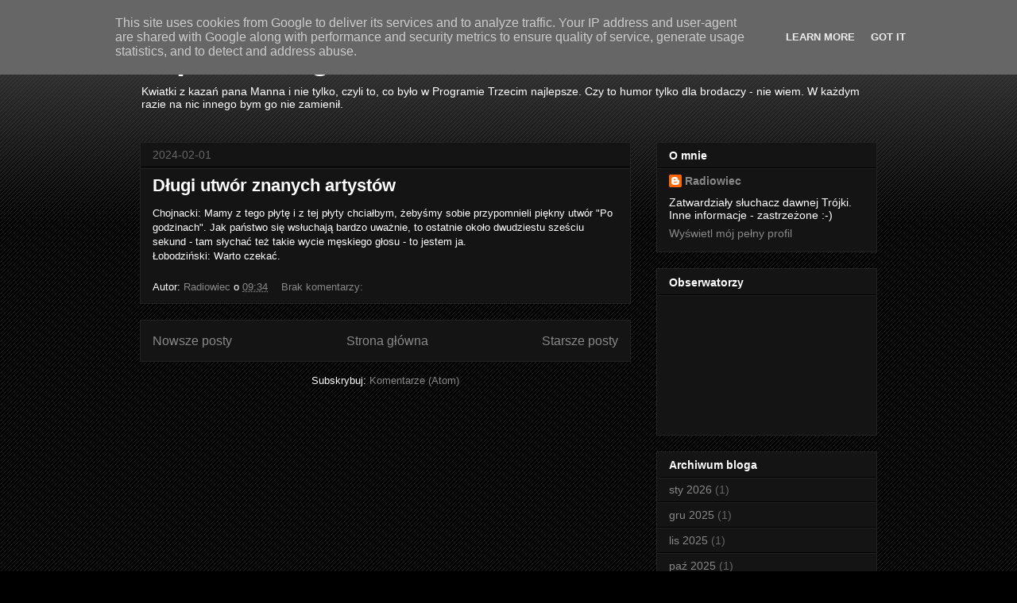

--- FILE ---
content_type: text/html; charset=UTF-8
request_url: https://nadaje.radiowiec.eu/2024/02/
body_size: 12198
content:
<!DOCTYPE html>
<html class='v2' dir='ltr' lang='pl' xmlns='http://www.w3.org/1999/xhtml' xmlns:b='http://www.google.com/2005/gml/b' xmlns:data='http://www.google.com/2005/gml/data' xmlns:expr='http://www.google.com/2005/gml/expr'>
<head>
<link href='https://www.blogger.com/static/v1/widgets/335934321-css_bundle_v2.css' rel='stylesheet' type='text/css'/>
<meta content='width=1100' name='viewport'/>
<meta content='text/html; charset=UTF-8' http-equiv='Content-Type'/>
<meta content='blogger' name='generator'/>
<link href='https://nadaje.radiowiec.eu/favicon.ico' rel='icon' type='image/x-icon'/>
<link href='https://nadaje.radiowiec.eu/2024/02/' rel='canonical'/>
<link rel="alternate" type="application/atom+xml" title="Zapiski i nagrania... - Atom" href="https://nadaje.radiowiec.eu/feeds/posts/default" />
<link rel="alternate" type="application/rss+xml" title="Zapiski i nagrania... - RSS" href="https://nadaje.radiowiec.eu/feeds/posts/default?alt=rss" />
<link rel="service.post" type="application/atom+xml" title="Zapiski i nagrania... - Atom" href="https://www.blogger.com/feeds/7672565782295379201/posts/default" />
<!--Can't find substitution for tag [blog.ieCssRetrofitLinks]-->
<meta content='https://nadaje.radiowiec.eu/2024/02/' property='og:url'/>
<meta content='Zapiski i nagrania...' property='og:title'/>
<meta content='Kwiatki z kazań pana Manna i nie tylko, czyli to, co było w Programie Trzecim najlepsze. Czy to humor tylko dla brodaczy - nie wiem. W każdym razie na nic innego bym go nie zamienił.' property='og:description'/>
<title>Zapiski i nagrania...: lutego 2024</title>
<style id='page-skin-1' type='text/css'><!--
/*
-----------------------------------------------
Blogger Template Style
Name:     Awesome Inc.
Designer: Tina Chen
URL:      tinachen.org
----------------------------------------------- */
/* Variable definitions
====================
<Variable name="keycolor" description="Main Color" type="color" default="#ffffff"/>
<Group description="Page" selector="body">
<Variable name="body.font" description="Font" type="font"
default="normal normal 13px Arial, Tahoma, Helvetica, FreeSans, sans-serif"/>
<Variable name="body.background.color" description="Background Color" type="color" default="#000000"/>
<Variable name="body.text.color" description="Text Color" type="color" default="#ffffff"/>
</Group>
<Group description="Links" selector=".main-inner">
<Variable name="link.color" description="Link Color" type="color" default="#888888"/>
<Variable name="link.visited.color" description="Visited Color" type="color" default="#444444"/>
<Variable name="link.hover.color" description="Hover Color" type="color" default="#cccccc"/>
</Group>
<Group description="Blog Title" selector=".header h1">
<Variable name="header.font" description="Title Font" type="font"
default="normal bold 40px Arial, Tahoma, Helvetica, FreeSans, sans-serif"/>
<Variable name="header.text.color" description="Title Color" type="color" default="#ffffff" />
<Variable name="header.background.color" description="Header Background" type="color" default="transparent" />
</Group>
<Group description="Blog Description" selector=".header .description">
<Variable name="description.font" description="Font" type="font"
default="normal normal 14px Arial, Tahoma, Helvetica, FreeSans, sans-serif"/>
<Variable name="description.text.color" description="Text Color" type="color"
default="#ffffff" />
</Group>
<Group description="Tabs Text" selector=".tabs-inner .widget li a">
<Variable name="tabs.font" description="Font" type="font"
default="normal bold 14px Arial, Tahoma, Helvetica, FreeSans, sans-serif"/>
<Variable name="tabs.text.color" description="Text Color" type="color" default="#ffffff"/>
<Variable name="tabs.selected.text.color" description="Selected Color" type="color" default="#ffffff"/>
</Group>
<Group description="Tabs Background" selector=".tabs-outer .PageList">
<Variable name="tabs.background.color" description="Background Color" type="color" default="#141414"/>
<Variable name="tabs.selected.background.color" description="Selected Color" type="color" default="#444444"/>
<Variable name="tabs.border.color" description="Border Color" type="color" default="#222222"/>
</Group>
<Group description="Date Header" selector=".main-inner .widget h2.date-header, .main-inner .widget h2.date-header span">
<Variable name="date.font" description="Font" type="font"
default="normal normal 14px Arial, Tahoma, Helvetica, FreeSans, sans-serif"/>
<Variable name="date.text.color" description="Text Color" type="color" default="#666666"/>
<Variable name="date.border.color" description="Border Color" type="color" default="#222222"/>
</Group>
<Group description="Post Title" selector="h3.post-title, h4, h3.post-title a">
<Variable name="post.title.font" description="Font" type="font"
default="normal bold 22px Arial, Tahoma, Helvetica, FreeSans, sans-serif"/>
<Variable name="post.title.text.color" description="Text Color" type="color" default="#ffffff"/>
</Group>
<Group description="Post Background" selector=".post">
<Variable name="post.background.color" description="Background Color" type="color" default="#141414" />
<Variable name="post.border.color" description="Border Color" type="color" default="#222222" />
<Variable name="post.border.bevel.color" description="Bevel Color" type="color" default="#222222"/>
</Group>
<Group description="Gadget Title" selector="h2">
<Variable name="widget.title.font" description="Font" type="font"
default="normal bold 14px Arial, Tahoma, Helvetica, FreeSans, sans-serif"/>
<Variable name="widget.title.text.color" description="Text Color" type="color" default="#ffffff"/>
</Group>
<Group description="Gadget Text" selector=".sidebar .widget">
<Variable name="widget.font" description="Font" type="font"
default="normal normal 14px Arial, Tahoma, Helvetica, FreeSans, sans-serif"/>
<Variable name="widget.text.color" description="Text Color" type="color" default="#ffffff"/>
<Variable name="widget.alternate.text.color" description="Alternate Color" type="color" default="#666666"/>
</Group>
<Group description="Gadget Links" selector=".sidebar .widget">
<Variable name="widget.link.color" description="Link Color" type="color" default="#888888"/>
<Variable name="widget.link.visited.color" description="Visited Color" type="color" default="#444444"/>
<Variable name="widget.link.hover.color" description="Hover Color" type="color" default="#cccccc"/>
</Group>
<Group description="Gadget Background" selector=".sidebar .widget">
<Variable name="widget.background.color" description="Background Color" type="color" default="#141414"/>
<Variable name="widget.border.color" description="Border Color" type="color" default="#222222"/>
<Variable name="widget.border.bevel.color" description="Bevel Color" type="color" default="#000000"/>
</Group>
<Group description="Sidebar Background" selector=".column-left-inner .column-right-inner">
<Variable name="widget.outer.background.color" description="Background Color" type="color" default="transparent" />
</Group>
<Group description="Images" selector=".main-inner">
<Variable name="image.background.color" description="Background Color" type="color" default="transparent"/>
<Variable name="image.border.color" description="Border Color" type="color" default="transparent"/>
</Group>
<Group description="Feed" selector=".blog-feeds">
<Variable name="feed.text.color" description="Text Color" type="color" default="#ffffff"/>
</Group>
<Group description="Feed Links" selector=".blog-feeds">
<Variable name="feed.link.color" description="Link Color" type="color" default="#888888"/>
<Variable name="feed.link.visited.color" description="Visited Color" type="color" default="#444444"/>
<Variable name="feed.link.hover.color" description="Hover Color" type="color" default="#cccccc"/>
</Group>
<Group description="Pager" selector=".blog-pager">
<Variable name="pager.background.color" description="Background Color" type="color" default="#141414" />
</Group>
<Group description="Footer" selector=".footer-outer">
<Variable name="footer.background.color" description="Background Color" type="color" default="#141414" />
<Variable name="footer.text.color" description="Text Color" type="color" default="#ffffff" />
</Group>
<Variable name="title.shadow.spread" description="Title Shadow" type="length" default="-1px" min="-1px" max="100px"/>
<Variable name="body.background" description="Body Background" type="background"
color="#000000"
default="$(color) none repeat scroll top left"/>
<Variable name="body.background.gradient.cap" description="Body Gradient Cap" type="url"
default="none"/>
<Variable name="body.background.size" description="Body Background Size" type="string" default="auto"/>
<Variable name="tabs.background.gradient" description="Tabs Background Gradient" type="url"
default="none"/>
<Variable name="header.background.gradient" description="Header Background Gradient" type="url" default="none" />
<Variable name="header.padding.top" description="Header Top Padding" type="length" default="22px" min="0" max="100px"/>
<Variable name="header.margin.top" description="Header Top Margin" type="length" default="0" min="0" max="100px"/>
<Variable name="header.margin.bottom" description="Header Bottom Margin" type="length" default="0" min="0" max="100px"/>
<Variable name="widget.padding.top" description="Widget Padding Top" type="length" default="8px" min="0" max="20px"/>
<Variable name="widget.padding.side" description="Widget Padding Side" type="length" default="15px" min="0" max="100px"/>
<Variable name="widget.outer.margin.top" description="Widget Top Margin" type="length" default="0" min="0" max="100px"/>
<Variable name="widget.outer.background.gradient" description="Gradient" type="url" default="none" />
<Variable name="widget.border.radius" description="Gadget Border Radius" type="length" default="0" min="0" max="100px"/>
<Variable name="outer.shadow.spread" description="Outer Shadow Size" type="length" default="0" min="0" max="100px"/>
<Variable name="date.header.border.radius.top" description="Date Header Border Radius Top" type="length" default="0" min="0" max="100px"/>
<Variable name="date.header.position" description="Date Header Position" type="length" default="15px" min="0" max="100px"/>
<Variable name="date.space" description="Date Space" type="length" default="30px" min="0" max="100px"/>
<Variable name="date.position" description="Date Float" type="string" default="static" />
<Variable name="date.padding.bottom" description="Date Padding Bottom" type="length" default="0" min="0" max="100px"/>
<Variable name="date.border.size" description="Date Border Size" type="length" default="0" min="0" max="10px"/>
<Variable name="date.background" description="Date Background" type="background" color="transparent"
default="$(color) none no-repeat scroll top left" />
<Variable name="date.first.border.radius.top" description="Date First top radius" type="length" default="0" min="0" max="100px"/>
<Variable name="date.last.space.bottom" description="Date Last Space Bottom" type="length"
default="20px" min="0" max="100px"/>
<Variable name="date.last.border.radius.bottom" description="Date Last bottom radius" type="length" default="0" min="0" max="100px"/>
<Variable name="post.first.padding.top" description="First Post Padding Top" type="length" default="0" min="0" max="100px"/>
<Variable name="image.shadow.spread" description="Image Shadow Size" type="length" default="0" min="0" max="100px"/>
<Variable name="image.border.radius" description="Image Border Radius" type="length" default="0" min="0" max="100px"/>
<Variable name="separator.outdent" description="Separator Outdent" type="length" default="15px" min="0" max="100px"/>
<Variable name="title.separator.border.size" description="Widget Title Border Size" type="length" default="1px" min="0" max="10px"/>
<Variable name="list.separator.border.size" description="List Separator Border Size" type="length" default="1px" min="0" max="10px"/>
<Variable name="shadow.spread" description="Shadow Size" type="length" default="0" min="0" max="100px"/>
<Variable name="startSide" description="Side where text starts in blog language" type="automatic" default="left"/>
<Variable name="endSide" description="Side where text ends in blog language" type="automatic" default="right"/>
<Variable name="date.side" description="Side where date header is placed" type="string" default="right"/>
<Variable name="pager.border.radius.top" description="Pager Border Top Radius" type="length" default="0" min="0" max="100px"/>
<Variable name="pager.space.top" description="Pager Top Space" type="length" default="1em" min="0" max="20em"/>
<Variable name="footer.background.gradient" description="Background Gradient" type="url" default="none" />
<Variable name="mobile.background.size" description="Mobile Background Size" type="string"
default="auto"/>
<Variable name="mobile.background.overlay" description="Mobile Background Overlay" type="string"
default="transparent none repeat scroll top left"/>
<Variable name="mobile.button.color" description="Mobile Button Color" type="color" default="#ffffff" />
*/
/* Content
----------------------------------------------- */
body {
font: normal normal 13px Arial, Tahoma, Helvetica, FreeSans, sans-serif;
color: #ffffff;
background: #000000 url(//www.blogblog.com/1kt/awesomeinc/body_background_dark.png) repeat scroll top left;
}
html body .content-outer {
min-width: 0;
max-width: 100%;
width: 100%;
}
a:link {
text-decoration: none;
color: #888888;
}
a:visited {
text-decoration: none;
color: #444444;
}
a:hover {
text-decoration: underline;
color: #cccccc;
}
.body-fauxcolumn-outer .cap-top {
position: absolute;
z-index: 1;
height: 276px;
width: 100%;
background: transparent url(//www.blogblog.com/1kt/awesomeinc/body_gradient_dark.png) repeat-x scroll top left;
_background-image: none;
}
/* Columns
----------------------------------------------- */
.content-inner {
padding: 0;
}
.header-inner .section {
margin: 0 16px;
}
.tabs-inner .section {
margin: 0 16px;
}
.main-inner {
padding-top: 30px;
}
.main-inner .column-center-inner,
.main-inner .column-left-inner,
.main-inner .column-right-inner {
padding: 0 5px;
}
*+html body .main-inner .column-center-inner {
margin-top: -30px;
}
#layout .main-inner .column-center-inner {
margin-top: 0;
}
/* Header
----------------------------------------------- */
.header-outer {
margin: 0 0 0 0;
background: transparent none repeat scroll 0 0;
}
.Header h1 {
font: normal bold 40px Arial, Tahoma, Helvetica, FreeSans, sans-serif;
color: #ffffff;
text-shadow: 0 0 -1px #000000;
}
.Header h1 a {
color: #ffffff;
}
.Header .description {
font: normal normal 14px Arial, Tahoma, Helvetica, FreeSans, sans-serif;
color: #ffffff;
}
.header-inner .Header .titlewrapper,
.header-inner .Header .descriptionwrapper {
padding-left: 0;
padding-right: 0;
margin-bottom: 0;
}
.header-inner .Header .titlewrapper {
padding-top: 22px;
}
/* Tabs
----------------------------------------------- */
.tabs-outer {
overflow: hidden;
position: relative;
background: #141414 none repeat scroll 0 0;
}
#layout .tabs-outer {
overflow: visible;
}
.tabs-cap-top, .tabs-cap-bottom {
position: absolute;
width: 100%;
border-top: 1px solid #222222;
}
.tabs-cap-bottom {
bottom: 0;
}
.tabs-inner .widget li a {
display: inline-block;
margin: 0;
padding: .6em 1.5em;
font: normal bold 14px Arial, Tahoma, Helvetica, FreeSans, sans-serif;
color: #ffffff;
border-top: 1px solid #222222;
border-bottom: 1px solid #222222;
border-left: 1px solid #222222;
height: 16px;
line-height: 16px;
}
.tabs-inner .widget li:last-child a {
border-right: 1px solid #222222;
}
.tabs-inner .widget li.selected a, .tabs-inner .widget li a:hover {
background: #444444 none repeat-x scroll 0 -100px;
color: #ffffff;
}
/* Headings
----------------------------------------------- */
h2 {
font: normal bold 14px Arial, Tahoma, Helvetica, FreeSans, sans-serif;
color: #ffffff;
}
/* Widgets
----------------------------------------------- */
.main-inner .section {
margin: 0 27px;
padding: 0;
}
.main-inner .column-left-outer,
.main-inner .column-right-outer {
margin-top: 0;
}
#layout .main-inner .column-left-outer,
#layout .main-inner .column-right-outer {
margin-top: 0;
}
.main-inner .column-left-inner,
.main-inner .column-right-inner {
background: transparent none repeat 0 0;
-moz-box-shadow: 0 0 0 rgba(0, 0, 0, .2);
-webkit-box-shadow: 0 0 0 rgba(0, 0, 0, .2);
-goog-ms-box-shadow: 0 0 0 rgba(0, 0, 0, .2);
box-shadow: 0 0 0 rgba(0, 0, 0, .2);
-moz-border-radius: 0;
-webkit-border-radius: 0;
-goog-ms-border-radius: 0;
border-radius: 0;
}
#layout .main-inner .column-left-inner,
#layout .main-inner .column-right-inner {
margin-top: 0;
}
.sidebar .widget {
font: normal normal 14px Arial, Tahoma, Helvetica, FreeSans, sans-serif;
color: #ffffff;
}
.sidebar .widget a:link {
color: #888888;
}
.sidebar .widget a:visited {
color: #444444;
}
.sidebar .widget a:hover {
color: #cccccc;
}
.sidebar .widget h2 {
text-shadow: 0 0 -1px #000000;
}
.main-inner .widget {
background-color: #141414;
border: 1px solid #222222;
padding: 0 15px 15px;
margin: 20px -16px;
-moz-box-shadow: 0 0 0 rgba(0, 0, 0, .2);
-webkit-box-shadow: 0 0 0 rgba(0, 0, 0, .2);
-goog-ms-box-shadow: 0 0 0 rgba(0, 0, 0, .2);
box-shadow: 0 0 0 rgba(0, 0, 0, .2);
-moz-border-radius: 0;
-webkit-border-radius: 0;
-goog-ms-border-radius: 0;
border-radius: 0;
}
.main-inner .widget h2 {
margin: 0 -15px;
padding: .6em 15px .5em;
border-bottom: 1px solid #000000;
}
.footer-inner .widget h2 {
padding: 0 0 .4em;
border-bottom: 1px solid #000000;
}
.main-inner .widget h2 + div, .footer-inner .widget h2 + div {
border-top: 1px solid #222222;
padding-top: 8px;
}
.main-inner .widget .widget-content {
margin: 0 -15px;
padding: 7px 15px 0;
}
.main-inner .widget ul, .main-inner .widget #ArchiveList ul.flat {
margin: -8px -15px 0;
padding: 0;
list-style: none;
}
.main-inner .widget #ArchiveList {
margin: -8px 0 0;
}
.main-inner .widget ul li, .main-inner .widget #ArchiveList ul.flat li {
padding: .5em 15px;
text-indent: 0;
color: #666666;
border-top: 1px solid #222222;
border-bottom: 1px solid #000000;
}
.main-inner .widget #ArchiveList ul li {
padding-top: .25em;
padding-bottom: .25em;
}
.main-inner .widget ul li:first-child, .main-inner .widget #ArchiveList ul.flat li:first-child {
border-top: none;
}
.main-inner .widget ul li:last-child, .main-inner .widget #ArchiveList ul.flat li:last-child {
border-bottom: none;
}
.post-body {
position: relative;
}
.main-inner .widget .post-body ul {
padding: 0 2.5em;
margin: .5em 0;
list-style: disc;
}
.main-inner .widget .post-body ul li {
padding: 0.25em 0;
margin-bottom: .25em;
color: #ffffff;
border: none;
}
.footer-inner .widget ul {
padding: 0;
list-style: none;
}
.widget .zippy {
color: #666666;
}
/* Posts
----------------------------------------------- */
body .main-inner .Blog {
padding: 0;
margin-bottom: 1em;
background-color: transparent;
border: none;
-moz-box-shadow: 0 0 0 rgba(0, 0, 0, 0);
-webkit-box-shadow: 0 0 0 rgba(0, 0, 0, 0);
-goog-ms-box-shadow: 0 0 0 rgba(0, 0, 0, 0);
box-shadow: 0 0 0 rgba(0, 0, 0, 0);
}
.main-inner .section:last-child .Blog:last-child {
padding: 0;
margin-bottom: 1em;
}
.main-inner .widget h2.date-header {
margin: 0 -15px 1px;
padding: 0 0 0 0;
font: normal normal 14px Arial, Tahoma, Helvetica, FreeSans, sans-serif;
color: #666666;
background: transparent none no-repeat scroll top left;
border-top: 0 solid #222222;
border-bottom: 1px solid #000000;
-moz-border-radius-topleft: 0;
-moz-border-radius-topright: 0;
-webkit-border-top-left-radius: 0;
-webkit-border-top-right-radius: 0;
border-top-left-radius: 0;
border-top-right-radius: 0;
position: static;
bottom: 100%;
right: 15px;
text-shadow: 0 0 -1px #000000;
}
.main-inner .widget h2.date-header span {
font: normal normal 14px Arial, Tahoma, Helvetica, FreeSans, sans-serif;
display: block;
padding: .5em 15px;
border-left: 0 solid #222222;
border-right: 0 solid #222222;
}
.date-outer {
position: relative;
margin: 30px 0 20px;
padding: 0 15px;
background-color: #141414;
border: 1px solid #222222;
-moz-box-shadow: 0 0 0 rgba(0, 0, 0, .2);
-webkit-box-shadow: 0 0 0 rgba(0, 0, 0, .2);
-goog-ms-box-shadow: 0 0 0 rgba(0, 0, 0, .2);
box-shadow: 0 0 0 rgba(0, 0, 0, .2);
-moz-border-radius: 0;
-webkit-border-radius: 0;
-goog-ms-border-radius: 0;
border-radius: 0;
}
.date-outer:first-child {
margin-top: 0;
}
.date-outer:last-child {
margin-bottom: 20px;
-moz-border-radius-bottomleft: 0;
-moz-border-radius-bottomright: 0;
-webkit-border-bottom-left-radius: 0;
-webkit-border-bottom-right-radius: 0;
-goog-ms-border-bottom-left-radius: 0;
-goog-ms-border-bottom-right-radius: 0;
border-bottom-left-radius: 0;
border-bottom-right-radius: 0;
}
.date-posts {
margin: 0 -15px;
padding: 0 15px;
clear: both;
}
.post-outer, .inline-ad {
border-top: 1px solid #222222;
margin: 0 -15px;
padding: 15px 15px;
}
.post-outer {
padding-bottom: 10px;
}
.post-outer:first-child {
padding-top: 0;
border-top: none;
}
.post-outer:last-child, .inline-ad:last-child {
border-bottom: none;
}
.post-body {
position: relative;
}
.post-body img {
padding: 8px;
background: #222222;
border: 1px solid transparent;
-moz-box-shadow: 0 0 0 rgba(0, 0, 0, .2);
-webkit-box-shadow: 0 0 0 rgba(0, 0, 0, .2);
box-shadow: 0 0 0 rgba(0, 0, 0, .2);
-moz-border-radius: 0;
-webkit-border-radius: 0;
border-radius: 0;
}
h3.post-title, h4 {
font: normal bold 22px Arial, Tahoma, Helvetica, FreeSans, sans-serif;
color: #ffffff;
}
h3.post-title a {
font: normal bold 22px Arial, Tahoma, Helvetica, FreeSans, sans-serif;
color: #ffffff;
}
h3.post-title a:hover {
color: #cccccc;
text-decoration: underline;
}
.post-header {
margin: 0 0 1em;
}
.post-body {
line-height: 1.4;
}
.post-outer h2 {
color: #ffffff;
}
.post-footer {
margin: 1.5em 0 0;
}
#blog-pager {
padding: 15px;
font-size: 120%;
background-color: #141414;
border: 1px solid #222222;
-moz-box-shadow: 0 0 0 rgba(0, 0, 0, .2);
-webkit-box-shadow: 0 0 0 rgba(0, 0, 0, .2);
-goog-ms-box-shadow: 0 0 0 rgba(0, 0, 0, .2);
box-shadow: 0 0 0 rgba(0, 0, 0, .2);
-moz-border-radius: 0;
-webkit-border-radius: 0;
-goog-ms-border-radius: 0;
border-radius: 0;
-moz-border-radius-topleft: 0;
-moz-border-radius-topright: 0;
-webkit-border-top-left-radius: 0;
-webkit-border-top-right-radius: 0;
-goog-ms-border-top-left-radius: 0;
-goog-ms-border-top-right-radius: 0;
border-top-left-radius: 0;
border-top-right-radius-topright: 0;
margin-top: 1em;
}
.blog-feeds, .post-feeds {
margin: 1em 0;
text-align: center;
color: #ffffff;
}
.blog-feeds a, .post-feeds a {
color: #888888;
}
.blog-feeds a:visited, .post-feeds a:visited {
color: #444444;
}
.blog-feeds a:hover, .post-feeds a:hover {
color: #cccccc;
}
.post-outer .comments {
margin-top: 2em;
}
/* Comments
----------------------------------------------- */
.comments .comments-content .icon.blog-author {
background-repeat: no-repeat;
background-image: url([data-uri]);
}
.comments .comments-content .loadmore a {
border-top: 1px solid #222222;
border-bottom: 1px solid #222222;
}
.comments .continue {
border-top: 2px solid #222222;
}
/* Footer
----------------------------------------------- */
.footer-outer {
margin: -0 0 -1px;
padding: 0 0 0;
color: #ffffff;
overflow: hidden;
}
.footer-fauxborder-left {
border-top: 1px solid #222222;
background: #141414 none repeat scroll 0 0;
-moz-box-shadow: 0 0 0 rgba(0, 0, 0, .2);
-webkit-box-shadow: 0 0 0 rgba(0, 0, 0, .2);
-goog-ms-box-shadow: 0 0 0 rgba(0, 0, 0, .2);
box-shadow: 0 0 0 rgba(0, 0, 0, .2);
margin: 0 -0;
}
/* Mobile
----------------------------------------------- */
body.mobile {
background-size: auto;
}
.mobile .body-fauxcolumn-outer {
background: transparent none repeat scroll top left;
}
*+html body.mobile .main-inner .column-center-inner {
margin-top: 0;
}
.mobile .main-inner .widget {
padding: 0 0 15px;
}
.mobile .main-inner .widget h2 + div,
.mobile .footer-inner .widget h2 + div {
border-top: none;
padding-top: 0;
}
.mobile .footer-inner .widget h2 {
padding: 0.5em 0;
border-bottom: none;
}
.mobile .main-inner .widget .widget-content {
margin: 0;
padding: 7px 0 0;
}
.mobile .main-inner .widget ul,
.mobile .main-inner .widget #ArchiveList ul.flat {
margin: 0 -15px 0;
}
.mobile .main-inner .widget h2.date-header {
right: 0;
}
.mobile .date-header span {
padding: 0.4em 0;
}
.mobile .date-outer:first-child {
margin-bottom: 0;
border: 1px solid #222222;
-moz-border-radius-topleft: 0;
-moz-border-radius-topright: 0;
-webkit-border-top-left-radius: 0;
-webkit-border-top-right-radius: 0;
-goog-ms-border-top-left-radius: 0;
-goog-ms-border-top-right-radius: 0;
border-top-left-radius: 0;
border-top-right-radius: 0;
}
.mobile .date-outer {
border-color: #222222;
border-width: 0 1px 1px;
}
.mobile .date-outer:last-child {
margin-bottom: 0;
}
.mobile .main-inner {
padding: 0;
}
.mobile .header-inner .section {
margin: 0;
}
.mobile .post-outer, .mobile .inline-ad {
padding: 5px 0;
}
.mobile .tabs-inner .section {
margin: 0 10px;
}
.mobile .main-inner .widget h2 {
margin: 0;
padding: 0;
}
.mobile .main-inner .widget h2.date-header span {
padding: 0;
}
.mobile .main-inner .widget .widget-content {
margin: 0;
padding: 7px 0 0;
}
.mobile #blog-pager {
border: 1px solid transparent;
background: #141414 none repeat scroll 0 0;
}
.mobile .main-inner .column-left-inner,
.mobile .main-inner .column-right-inner {
background: transparent none repeat 0 0;
-moz-box-shadow: none;
-webkit-box-shadow: none;
-goog-ms-box-shadow: none;
box-shadow: none;
}
.mobile .date-posts {
margin: 0;
padding: 0;
}
.mobile .footer-fauxborder-left {
margin: 0;
border-top: inherit;
}
.mobile .main-inner .section:last-child .Blog:last-child {
margin-bottom: 0;
}
.mobile-index-contents {
color: #ffffff;
}
.mobile .mobile-link-button {
background: #888888 none repeat scroll 0 0;
}
.mobile-link-button a:link, .mobile-link-button a:visited {
color: #ffffff;
}
.mobile .tabs-inner .PageList .widget-content {
background: transparent;
border-top: 1px solid;
border-color: #222222;
color: #ffffff;
}
.mobile .tabs-inner .PageList .widget-content .pagelist-arrow {
border-left: 1px solid #222222;
}

--></style>
<style id='template-skin-1' type='text/css'><!--
body {
min-width: 960px;
}
.content-outer, .content-fauxcolumn-outer, .region-inner {
min-width: 960px;
max-width: 960px;
_width: 960px;
}
.main-inner .columns {
padding-left: 0;
padding-right: 310px;
}
.main-inner .fauxcolumn-center-outer {
left: 0;
right: 310px;
/* IE6 does not respect left and right together */
_width: expression(this.parentNode.offsetWidth -
parseInt("0") -
parseInt("310px") + 'px');
}
.main-inner .fauxcolumn-left-outer {
width: 0;
}
.main-inner .fauxcolumn-right-outer {
width: 310px;
}
.main-inner .column-left-outer {
width: 0;
right: 100%;
margin-left: -0;
}
.main-inner .column-right-outer {
width: 310px;
margin-right: -310px;
}
#layout {
min-width: 0;
}
#layout .content-outer {
min-width: 0;
width: 800px;
}
#layout .region-inner {
min-width: 0;
width: auto;
}
body#layout div.add_widget {
padding: 8px;
}
body#layout div.add_widget a {
margin-left: 32px;
}
--></style>
<script type='text/javascript'>
        (function(i,s,o,g,r,a,m){i['GoogleAnalyticsObject']=r;i[r]=i[r]||function(){
        (i[r].q=i[r].q||[]).push(arguments)},i[r].l=1*new Date();a=s.createElement(o),
        m=s.getElementsByTagName(o)[0];a.async=1;a.src=g;m.parentNode.insertBefore(a,m)
        })(window,document,'script','https://www.google-analytics.com/analytics.js','ga');
        ga('create', 'UA-287858-3', 'auto', 'blogger');
        ga('blogger.send', 'pageview');
      </script>
<!-- Google tag (gtag.js) -->
<script async='async' src='https://www.googletagmanager.com/gtag/js?id=G-5HDZ2ZP13M'></script>
<script>
  window.dataLayer = window.dataLayer || [];
  function gtag(){dataLayer.push(arguments);}
  gtag('js', new Date());

  gtag('config', 'G-5HDZ2ZP13M');
</script>
<link href='https://www.blogger.com/dyn-css/authorization.css?targetBlogID=7672565782295379201&amp;zx=8f6700c1-f7b9-4406-b0ab-902390883c31' media='none' onload='if(media!=&#39;all&#39;)media=&#39;all&#39;' rel='stylesheet'/><noscript><link href='https://www.blogger.com/dyn-css/authorization.css?targetBlogID=7672565782295379201&amp;zx=8f6700c1-f7b9-4406-b0ab-902390883c31' rel='stylesheet'/></noscript>
<meta name='google-adsense-platform-account' content='ca-host-pub-1556223355139109'/>
<meta name='google-adsense-platform-domain' content='blogspot.com'/>

<script type="text/javascript" language="javascript">
  // Supply ads personalization default for EEA readers
  // See https://www.blogger.com/go/adspersonalization
  adsbygoogle = window.adsbygoogle || [];
  if (typeof adsbygoogle.requestNonPersonalizedAds === 'undefined') {
    adsbygoogle.requestNonPersonalizedAds = 1;
  }
</script>


</head>
<body class='loading'>
<div class='navbar section' id='navbar' name='Pasek nawigacyjny'><div class='widget Navbar' data-version='1' id='Navbar1'><script type="text/javascript">
    function setAttributeOnload(object, attribute, val) {
      if(window.addEventListener) {
        window.addEventListener('load',
          function(){ object[attribute] = val; }, false);
      } else {
        window.attachEvent('onload', function(){ object[attribute] = val; });
      }
    }
  </script>
<div id="navbar-iframe-container"></div>
<script type="text/javascript" src="https://apis.google.com/js/platform.js"></script>
<script type="text/javascript">
      gapi.load("gapi.iframes:gapi.iframes.style.bubble", function() {
        if (gapi.iframes && gapi.iframes.getContext) {
          gapi.iframes.getContext().openChild({
              url: 'https://www.blogger.com/navbar/7672565782295379201?origin\x3dhttps://nadaje.radiowiec.eu',
              where: document.getElementById("navbar-iframe-container"),
              id: "navbar-iframe"
          });
        }
      });
    </script><script type="text/javascript">
(function() {
var script = document.createElement('script');
script.type = 'text/javascript';
script.src = '//pagead2.googlesyndication.com/pagead/js/google_top_exp.js';
var head = document.getElementsByTagName('head')[0];
if (head) {
head.appendChild(script);
}})();
</script>
</div></div>
<div class='body-fauxcolumns'>
<div class='fauxcolumn-outer body-fauxcolumn-outer'>
<div class='cap-top'>
<div class='cap-left'></div>
<div class='cap-right'></div>
</div>
<div class='fauxborder-left'>
<div class='fauxborder-right'></div>
<div class='fauxcolumn-inner'>
</div>
</div>
<div class='cap-bottom'>
<div class='cap-left'></div>
<div class='cap-right'></div>
</div>
</div>
</div>
<div class='content'>
<div class='content-fauxcolumns'>
<div class='fauxcolumn-outer content-fauxcolumn-outer'>
<div class='cap-top'>
<div class='cap-left'></div>
<div class='cap-right'></div>
</div>
<div class='fauxborder-left'>
<div class='fauxborder-right'></div>
<div class='fauxcolumn-inner'>
</div>
</div>
<div class='cap-bottom'>
<div class='cap-left'></div>
<div class='cap-right'></div>
</div>
</div>
</div>
<div class='content-outer'>
<div class='content-cap-top cap-top'>
<div class='cap-left'></div>
<div class='cap-right'></div>
</div>
<div class='fauxborder-left content-fauxborder-left'>
<div class='fauxborder-right content-fauxborder-right'></div>
<div class='content-inner'>
<header>
<div class='header-outer'>
<div class='header-cap-top cap-top'>
<div class='cap-left'></div>
<div class='cap-right'></div>
</div>
<div class='fauxborder-left header-fauxborder-left'>
<div class='fauxborder-right header-fauxborder-right'></div>
<div class='region-inner header-inner'>
<div class='header section' id='header' name='Nagłówek'><div class='widget Header' data-version='1' id='Header1'>
<div id='header-inner'>
<div class='titlewrapper'>
<h1 class='title'>
<a href='https://nadaje.radiowiec.eu/'>
Zapiski i nagrania...
</a>
</h1>
</div>
<div class='descriptionwrapper'>
<p class='description'><span>Kwiatki z kazań pana Manna i nie tylko, czyli to, co było w Programie Trzecim najlepsze. Czy to humor tylko dla brodaczy - nie wiem. W każdym razie na nic innego bym go nie zamienił.</span></p>
</div>
</div>
</div></div>
</div>
</div>
<div class='header-cap-bottom cap-bottom'>
<div class='cap-left'></div>
<div class='cap-right'></div>
</div>
</div>
</header>
<div class='tabs-outer'>
<div class='tabs-cap-top cap-top'>
<div class='cap-left'></div>
<div class='cap-right'></div>
</div>
<div class='fauxborder-left tabs-fauxborder-left'>
<div class='fauxborder-right tabs-fauxborder-right'></div>
<div class='region-inner tabs-inner'>
<div class='tabs no-items section' id='crosscol' name='Wszystkie kolumny'></div>
<div class='tabs no-items section' id='crosscol-overflow' name='Cross-Column 2'></div>
</div>
</div>
<div class='tabs-cap-bottom cap-bottom'>
<div class='cap-left'></div>
<div class='cap-right'></div>
</div>
</div>
<div class='main-outer'>
<div class='main-cap-top cap-top'>
<div class='cap-left'></div>
<div class='cap-right'></div>
</div>
<div class='fauxborder-left main-fauxborder-left'>
<div class='fauxborder-right main-fauxborder-right'></div>
<div class='region-inner main-inner'>
<div class='columns fauxcolumns'>
<div class='fauxcolumn-outer fauxcolumn-center-outer'>
<div class='cap-top'>
<div class='cap-left'></div>
<div class='cap-right'></div>
</div>
<div class='fauxborder-left'>
<div class='fauxborder-right'></div>
<div class='fauxcolumn-inner'>
</div>
</div>
<div class='cap-bottom'>
<div class='cap-left'></div>
<div class='cap-right'></div>
</div>
</div>
<div class='fauxcolumn-outer fauxcolumn-left-outer'>
<div class='cap-top'>
<div class='cap-left'></div>
<div class='cap-right'></div>
</div>
<div class='fauxborder-left'>
<div class='fauxborder-right'></div>
<div class='fauxcolumn-inner'>
</div>
</div>
<div class='cap-bottom'>
<div class='cap-left'></div>
<div class='cap-right'></div>
</div>
</div>
<div class='fauxcolumn-outer fauxcolumn-right-outer'>
<div class='cap-top'>
<div class='cap-left'></div>
<div class='cap-right'></div>
</div>
<div class='fauxborder-left'>
<div class='fauxborder-right'></div>
<div class='fauxcolumn-inner'>
</div>
</div>
<div class='cap-bottom'>
<div class='cap-left'></div>
<div class='cap-right'></div>
</div>
</div>
<!-- corrects IE6 width calculation -->
<div class='columns-inner'>
<div class='column-center-outer'>
<div class='column-center-inner'>
<div class='main section' id='main' name='Główny'><div class='widget Blog' data-version='1' id='Blog1'>
<div class='blog-posts hfeed'>

          <div class="date-outer">
        
<h2 class='date-header'><span>2024-02-01</span></h2>

          <div class="date-posts">
        
<div class='post-outer'>
<div class='post hentry uncustomized-post-template' itemprop='blogPost' itemscope='itemscope' itemtype='http://schema.org/BlogPosting'>
<meta content='7672565782295379201' itemprop='blogId'/>
<meta content='4089207296221285613' itemprop='postId'/>
<a name='4089207296221285613'></a>
<h3 class='post-title entry-title' itemprop='name'>
<a href='https://nadaje.radiowiec.eu/2024/02/dugi-utwor-znanych-artystow.html'>Długi utwór znanych artystów</a>
</h3>
<div class='post-header'>
<div class='post-header-line-1'></div>
</div>
<div class='post-body entry-content' id='post-body-4089207296221285613' itemprop='description articleBody'>
Chojnacki: Mamy z tego płytę i z tej płyty chciałbym, żebyśmy sobie przypomnieli piękny utwór "Po godzinach". Jak państwo się wsłuchają bardzo uważnie, to ostatnie około dwudziestu sześciu sekund - tam słychać też takie wycie męskiego głosu - to jestem ja.<br>
Łobodziński: Warto czekać.
<div style='clear: both;'></div>
</div>
<div class='post-footer'>
<div class='post-footer-line post-footer-line-1'>
<span class='post-author vcard'>
Autor:
<span class='fn' itemprop='author' itemscope='itemscope' itemtype='http://schema.org/Person'>
<meta content='https://www.blogger.com/profile/16626132622751049962' itemprop='url'/>
<a class='g-profile' href='https://www.blogger.com/profile/16626132622751049962' rel='author' title='author profile'>
<span itemprop='name'>Radiowiec</span>
</a>
</span>
</span>
<span class='post-timestamp'>
o
<meta content='https://nadaje.radiowiec.eu/2024/02/dugi-utwor-znanych-artystow.html' itemprop='url'/>
<a class='timestamp-link' href='https://nadaje.radiowiec.eu/2024/02/dugi-utwor-znanych-artystow.html' rel='bookmark' title='permanent link'><abbr class='published' itemprop='datePublished' title='2024-02-01T09:34:00+01:00'>09:34</abbr></a>
</span>
<span class='post-comment-link'>
<a class='comment-link' href='https://nadaje.radiowiec.eu/2024/02/dugi-utwor-znanych-artystow.html#comment-form' onclick=''>
Brak komentarzy:
  </a>
</span>
<span class='post-icons'>
<span class='item-control blog-admin pid-1089330066'>
<a href='https://www.blogger.com/post-edit.g?blogID=7672565782295379201&postID=4089207296221285613&from=pencil' title='Edytuj post'>
<img alt='' class='icon-action' height='18' src='https://resources.blogblog.com/img/icon18_edit_allbkg.gif' width='18'/>
</a>
</span>
</span>
<div class='post-share-buttons goog-inline-block'>
</div>
</div>
<div class='post-footer-line post-footer-line-2'>
<span class='post-labels'>
</span>
</div>
<div class='post-footer-line post-footer-line-3'>
<span class='post-location'>
</span>
</div>
</div>
</div>
</div>

        </div></div>
      
</div>
<div class='blog-pager' id='blog-pager'>
<span id='blog-pager-newer-link'>
<a class='blog-pager-newer-link' href='https://nadaje.radiowiec.eu/search?updated-max=2024-10-01T17:18:00%2B02:00&max-results=7&reverse-paginate=true' id='Blog1_blog-pager-newer-link' title='Nowsze posty'>Nowsze posty</a>
</span>
<span id='blog-pager-older-link'>
<a class='blog-pager-older-link' href='https://nadaje.radiowiec.eu/search?updated-max=2024-02-01T09:34:00%2B01:00&max-results=7' id='Blog1_blog-pager-older-link' title='Starsze posty'>Starsze posty</a>
</span>
<a class='home-link' href='https://nadaje.radiowiec.eu/'>Strona główna</a>
</div>
<div class='clear'></div>
<div class='blog-feeds'>
<div class='feed-links'>
Subskrybuj:
<a class='feed-link' href='https://nadaje.radiowiec.eu/feeds/posts/default' target='_blank' type='application/atom+xml'>Komentarze (Atom)</a>
</div>
</div>
</div></div>
</div>
</div>
<div class='column-left-outer'>
<div class='column-left-inner'>
<aside>
</aside>
</div>
</div>
<div class='column-right-outer'>
<div class='column-right-inner'>
<aside>
<div class='sidebar section' id='sidebar-right-1'><div class='widget Profile' data-version='1' id='Profile1'>
<h2>O mnie</h2>
<div class='widget-content'>
<dl class='profile-datablock'>
<dt class='profile-data'>
<a class='profile-name-link g-profile' href='https://www.blogger.com/profile/16626132622751049962' rel='author' style='background-image: url(//www.blogger.com/img/logo-16.png);'>
Radiowiec
</a>
</dt>
<dd class='profile-textblock'>Zatwardziały słuchacz dawnej Trójki. Inne informacje - zastrzeżone :-)</dd>
</dl>
<a class='profile-link' href='https://www.blogger.com/profile/16626132622751049962' rel='author'>Wyświetl mój pełny profil</a>
<div class='clear'></div>
</div>
</div><div class='widget Followers' data-version='1' id='Followers1'>
<h2 class='title'>Obserwatorzy</h2>
<div class='widget-content'>
<div id='Followers1-wrapper'>
<div style='margin-right:2px;'>
<div><script type="text/javascript" src="https://apis.google.com/js/platform.js"></script>
<div id="followers-iframe-container"></div>
<script type="text/javascript">
    window.followersIframe = null;
    function followersIframeOpen(url) {
      gapi.load("gapi.iframes", function() {
        if (gapi.iframes && gapi.iframes.getContext) {
          window.followersIframe = gapi.iframes.getContext().openChild({
            url: url,
            where: document.getElementById("followers-iframe-container"),
            messageHandlersFilter: gapi.iframes.CROSS_ORIGIN_IFRAMES_FILTER,
            messageHandlers: {
              '_ready': function(obj) {
                window.followersIframe.getIframeEl().height = obj.height;
              },
              'reset': function() {
                window.followersIframe.close();
                followersIframeOpen("https://www.blogger.com/followers/frame/7672565782295379201?colors\x3dCgt0cmFuc3BhcmVudBILdHJhbnNwYXJlbnQaByNmZmZmZmYiByM4ODg4ODgqByMwMDAwMDAyByNmZmZmZmY6ByNmZmZmZmZCByM4ODg4ODhKByM2NjY2NjZSByM4ODg4ODhaC3RyYW5zcGFyZW50\x26pageSize\x3d21\x26hl\x3dpl\x26origin\x3dhttps://nadaje.radiowiec.eu");
              },
              'open': function(url) {
                window.followersIframe.close();
                followersIframeOpen(url);
              }
            }
          });
        }
      });
    }
    followersIframeOpen("https://www.blogger.com/followers/frame/7672565782295379201?colors\x3dCgt0cmFuc3BhcmVudBILdHJhbnNwYXJlbnQaByNmZmZmZmYiByM4ODg4ODgqByMwMDAwMDAyByNmZmZmZmY6ByNmZmZmZmZCByM4ODg4ODhKByM2NjY2NjZSByM4ODg4ODhaC3RyYW5zcGFyZW50\x26pageSize\x3d21\x26hl\x3dpl\x26origin\x3dhttps://nadaje.radiowiec.eu");
  </script></div>
</div>
</div>
<div class='clear'></div>
</div>
</div><div class='widget BlogArchive' data-version='1' id='BlogArchive1'>
<h2>Archiwum bloga</h2>
<div class='widget-content'>
<div id='ArchiveList'>
<div id='BlogArchive1_ArchiveList'>
<ul class='flat'>
<li class='archivedate'>
<a href='https://nadaje.radiowiec.eu/2026/01/'>sty 2026</a> (1)
      </li>
<li class='archivedate'>
<a href='https://nadaje.radiowiec.eu/2025/12/'>gru 2025</a> (1)
      </li>
<li class='archivedate'>
<a href='https://nadaje.radiowiec.eu/2025/11/'>lis 2025</a> (1)
      </li>
<li class='archivedate'>
<a href='https://nadaje.radiowiec.eu/2025/10/'>paź 2025</a> (1)
      </li>
<li class='archivedate'>
<a href='https://nadaje.radiowiec.eu/2025/09/'>wrz 2025</a> (1)
      </li>
<li class='archivedate'>
<a href='https://nadaje.radiowiec.eu/2025/08/'>sie 2025</a> (1)
      </li>
<li class='archivedate'>
<a href='https://nadaje.radiowiec.eu/2025/07/'>lip 2025</a> (1)
      </li>
<li class='archivedate'>
<a href='https://nadaje.radiowiec.eu/2025/06/'>cze 2025</a> (1)
      </li>
<li class='archivedate'>
<a href='https://nadaje.radiowiec.eu/2025/05/'>maj 2025</a> (1)
      </li>
<li class='archivedate'>
<a href='https://nadaje.radiowiec.eu/2025/04/'>kwi 2025</a> (1)
      </li>
<li class='archivedate'>
<a href='https://nadaje.radiowiec.eu/2025/03/'>mar 2025</a> (1)
      </li>
<li class='archivedate'>
<a href='https://nadaje.radiowiec.eu/2025/02/'>lut 2025</a> (1)
      </li>
<li class='archivedate'>
<a href='https://nadaje.radiowiec.eu/2025/01/'>sty 2025</a> (1)
      </li>
<li class='archivedate'>
<a href='https://nadaje.radiowiec.eu/2024/12/'>gru 2024</a> (1)
      </li>
<li class='archivedate'>
<a href='https://nadaje.radiowiec.eu/2024/11/'>lis 2024</a> (1)
      </li>
<li class='archivedate'>
<a href='https://nadaje.radiowiec.eu/2024/10/'>paź 2024</a> (1)
      </li>
<li class='archivedate'>
<a href='https://nadaje.radiowiec.eu/2024/09/'>wrz 2024</a> (1)
      </li>
<li class='archivedate'>
<a href='https://nadaje.radiowiec.eu/2024/08/'>sie 2024</a> (1)
      </li>
<li class='archivedate'>
<a href='https://nadaje.radiowiec.eu/2024/07/'>lip 2024</a> (1)
      </li>
<li class='archivedate'>
<a href='https://nadaje.radiowiec.eu/2024/06/'>cze 2024</a> (1)
      </li>
<li class='archivedate'>
<a href='https://nadaje.radiowiec.eu/2024/05/'>maj 2024</a> (1)
      </li>
<li class='archivedate'>
<a href='https://nadaje.radiowiec.eu/2024/04/'>kwi 2024</a> (1)
      </li>
<li class='archivedate'>
<a href='https://nadaje.radiowiec.eu/2024/03/'>mar 2024</a> (1)
      </li>
<li class='archivedate'>
<a href='https://nadaje.radiowiec.eu/2024/02/'>lut 2024</a> (1)
      </li>
<li class='archivedate'>
<a href='https://nadaje.radiowiec.eu/2024/01/'>sty 2024</a> (1)
      </li>
<li class='archivedate'>
<a href='https://nadaje.radiowiec.eu/2023/12/'>gru 2023</a> (1)
      </li>
<li class='archivedate'>
<a href='https://nadaje.radiowiec.eu/2023/11/'>lis 2023</a> (1)
      </li>
<li class='archivedate'>
<a href='https://nadaje.radiowiec.eu/2023/10/'>paź 2023</a> (1)
      </li>
<li class='archivedate'>
<a href='https://nadaje.radiowiec.eu/2023/09/'>wrz 2023</a> (1)
      </li>
<li class='archivedate'>
<a href='https://nadaje.radiowiec.eu/2023/08/'>sie 2023</a> (1)
      </li>
<li class='archivedate'>
<a href='https://nadaje.radiowiec.eu/2023/07/'>lip 2023</a> (1)
      </li>
<li class='archivedate'>
<a href='https://nadaje.radiowiec.eu/2023/06/'>cze 2023</a> (1)
      </li>
<li class='archivedate'>
<a href='https://nadaje.radiowiec.eu/2023/05/'>maj 2023</a> (1)
      </li>
<li class='archivedate'>
<a href='https://nadaje.radiowiec.eu/2023/04/'>kwi 2023</a> (1)
      </li>
<li class='archivedate'>
<a href='https://nadaje.radiowiec.eu/2023/03/'>mar 2023</a> (1)
      </li>
<li class='archivedate'>
<a href='https://nadaje.radiowiec.eu/2023/02/'>lut 2023</a> (1)
      </li>
<li class='archivedate'>
<a href='https://nadaje.radiowiec.eu/2023/01/'>sty 2023</a> (1)
      </li>
<li class='archivedate'>
<a href='https://nadaje.radiowiec.eu/2022/12/'>gru 2022</a> (1)
      </li>
<li class='archivedate'>
<a href='https://nadaje.radiowiec.eu/2022/11/'>lis 2022</a> (1)
      </li>
<li class='archivedate'>
<a href='https://nadaje.radiowiec.eu/2022/10/'>paź 2022</a> (1)
      </li>
<li class='archivedate'>
<a href='https://nadaje.radiowiec.eu/2022/09/'>wrz 2022</a> (1)
      </li>
<li class='archivedate'>
<a href='https://nadaje.radiowiec.eu/2022/08/'>sie 2022</a> (1)
      </li>
<li class='archivedate'>
<a href='https://nadaje.radiowiec.eu/2022/07/'>lip 2022</a> (1)
      </li>
<li class='archivedate'>
<a href='https://nadaje.radiowiec.eu/2022/06/'>cze 2022</a> (1)
      </li>
<li class='archivedate'>
<a href='https://nadaje.radiowiec.eu/2022/05/'>maj 2022</a> (1)
      </li>
<li class='archivedate'>
<a href='https://nadaje.radiowiec.eu/2022/04/'>kwi 2022</a> (1)
      </li>
<li class='archivedate'>
<a href='https://nadaje.radiowiec.eu/2022/03/'>mar 2022</a> (1)
      </li>
<li class='archivedate'>
<a href='https://nadaje.radiowiec.eu/2022/02/'>lut 2022</a> (1)
      </li>
<li class='archivedate'>
<a href='https://nadaje.radiowiec.eu/2022/01/'>sty 2022</a> (1)
      </li>
<li class='archivedate'>
<a href='https://nadaje.radiowiec.eu/2021/12/'>gru 2021</a> (1)
      </li>
<li class='archivedate'>
<a href='https://nadaje.radiowiec.eu/2021/11/'>lis 2021</a> (1)
      </li>
<li class='archivedate'>
<a href='https://nadaje.radiowiec.eu/2021/10/'>paź 2021</a> (1)
      </li>
<li class='archivedate'>
<a href='https://nadaje.radiowiec.eu/2021/09/'>wrz 2021</a> (1)
      </li>
<li class='archivedate'>
<a href='https://nadaje.radiowiec.eu/2021/08/'>sie 2021</a> (1)
      </li>
<li class='archivedate'>
<a href='https://nadaje.radiowiec.eu/2021/07/'>lip 2021</a> (1)
      </li>
<li class='archivedate'>
<a href='https://nadaje.radiowiec.eu/2021/06/'>cze 2021</a> (1)
      </li>
<li class='archivedate'>
<a href='https://nadaje.radiowiec.eu/2021/05/'>maj 2021</a> (1)
      </li>
<li class='archivedate'>
<a href='https://nadaje.radiowiec.eu/2021/04/'>kwi 2021</a> (1)
      </li>
<li class='archivedate'>
<a href='https://nadaje.radiowiec.eu/2021/03/'>mar 2021</a> (1)
      </li>
<li class='archivedate'>
<a href='https://nadaje.radiowiec.eu/2021/02/'>lut 2021</a> (1)
      </li>
<li class='archivedate'>
<a href='https://nadaje.radiowiec.eu/2021/01/'>sty 2021</a> (1)
      </li>
<li class='archivedate'>
<a href='https://nadaje.radiowiec.eu/2020/12/'>gru 2020</a> (1)
      </li>
<li class='archivedate'>
<a href='https://nadaje.radiowiec.eu/2020/11/'>lis 2020</a> (1)
      </li>
<li class='archivedate'>
<a href='https://nadaje.radiowiec.eu/2020/10/'>paź 2020</a> (1)
      </li>
<li class='archivedate'>
<a href='https://nadaje.radiowiec.eu/2020/09/'>wrz 2020</a> (1)
      </li>
<li class='archivedate'>
<a href='https://nadaje.radiowiec.eu/2020/08/'>sie 2020</a> (1)
      </li>
<li class='archivedate'>
<a href='https://nadaje.radiowiec.eu/2020/07/'>lip 2020</a> (1)
      </li>
<li class='archivedate'>
<a href='https://nadaje.radiowiec.eu/2020/06/'>cze 2020</a> (1)
      </li>
<li class='archivedate'>
<a href='https://nadaje.radiowiec.eu/2020/05/'>maj 2020</a> (1)
      </li>
<li class='archivedate'>
<a href='https://nadaje.radiowiec.eu/2020/04/'>kwi 2020</a> (1)
      </li>
<li class='archivedate'>
<a href='https://nadaje.radiowiec.eu/2020/03/'>mar 2020</a> (1)
      </li>
<li class='archivedate'>
<a href='https://nadaje.radiowiec.eu/2020/02/'>lut 2020</a> (1)
      </li>
<li class='archivedate'>
<a href='https://nadaje.radiowiec.eu/2020/01/'>sty 2020</a> (1)
      </li>
<li class='archivedate'>
<a href='https://nadaje.radiowiec.eu/2019/12/'>gru 2019</a> (1)
      </li>
<li class='archivedate'>
<a href='https://nadaje.radiowiec.eu/2019/11/'>lis 2019</a> (1)
      </li>
<li class='archivedate'>
<a href='https://nadaje.radiowiec.eu/2019/10/'>paź 2019</a> (1)
      </li>
<li class='archivedate'>
<a href='https://nadaje.radiowiec.eu/2019/09/'>wrz 2019</a> (1)
      </li>
<li class='archivedate'>
<a href='https://nadaje.radiowiec.eu/2019/08/'>sie 2019</a> (1)
      </li>
<li class='archivedate'>
<a href='https://nadaje.radiowiec.eu/2019/07/'>lip 2019</a> (1)
      </li>
<li class='archivedate'>
<a href='https://nadaje.radiowiec.eu/2019/06/'>cze 2019</a> (1)
      </li>
<li class='archivedate'>
<a href='https://nadaje.radiowiec.eu/2019/05/'>maj 2019</a> (1)
      </li>
<li class='archivedate'>
<a href='https://nadaje.radiowiec.eu/2019/04/'>kwi 2019</a> (1)
      </li>
<li class='archivedate'>
<a href='https://nadaje.radiowiec.eu/2019/03/'>mar 2019</a> (2)
      </li>
<li class='archivedate'>
<a href='https://nadaje.radiowiec.eu/2019/02/'>lut 2019</a> (1)
      </li>
<li class='archivedate'>
<a href='https://nadaje.radiowiec.eu/2019/01/'>sty 2019</a> (1)
      </li>
<li class='archivedate'>
<a href='https://nadaje.radiowiec.eu/2018/12/'>gru 2018</a> (1)
      </li>
<li class='archivedate'>
<a href='https://nadaje.radiowiec.eu/2018/11/'>lis 2018</a> (1)
      </li>
<li class='archivedate'>
<a href='https://nadaje.radiowiec.eu/2018/10/'>paź 2018</a> (1)
      </li>
<li class='archivedate'>
<a href='https://nadaje.radiowiec.eu/2018/09/'>wrz 2018</a> (1)
      </li>
<li class='archivedate'>
<a href='https://nadaje.radiowiec.eu/2018/08/'>sie 2018</a> (1)
      </li>
<li class='archivedate'>
<a href='https://nadaje.radiowiec.eu/2018/07/'>lip 2018</a> (1)
      </li>
<li class='archivedate'>
<a href='https://nadaje.radiowiec.eu/2018/06/'>cze 2018</a> (1)
      </li>
<li class='archivedate'>
<a href='https://nadaje.radiowiec.eu/2018/05/'>maj 2018</a> (1)
      </li>
<li class='archivedate'>
<a href='https://nadaje.radiowiec.eu/2018/04/'>kwi 2018</a> (1)
      </li>
<li class='archivedate'>
<a href='https://nadaje.radiowiec.eu/2018/03/'>mar 2018</a> (1)
      </li>
<li class='archivedate'>
<a href='https://nadaje.radiowiec.eu/2018/02/'>lut 2018</a> (1)
      </li>
<li class='archivedate'>
<a href='https://nadaje.radiowiec.eu/2018/01/'>sty 2018</a> (1)
      </li>
<li class='archivedate'>
<a href='https://nadaje.radiowiec.eu/2017/10/'>paź 2017</a> (1)
      </li>
<li class='archivedate'>
<a href='https://nadaje.radiowiec.eu/2017/09/'>wrz 2017</a> (1)
      </li>
<li class='archivedate'>
<a href='https://nadaje.radiowiec.eu/2017/08/'>sie 2017</a> (1)
      </li>
<li class='archivedate'>
<a href='https://nadaje.radiowiec.eu/2017/07/'>lip 2017</a> (1)
      </li>
<li class='archivedate'>
<a href='https://nadaje.radiowiec.eu/2017/06/'>cze 2017</a> (1)
      </li>
<li class='archivedate'>
<a href='https://nadaje.radiowiec.eu/2017/05/'>maj 2017</a> (1)
      </li>
<li class='archivedate'>
<a href='https://nadaje.radiowiec.eu/2017/04/'>kwi 2017</a> (1)
      </li>
<li class='archivedate'>
<a href='https://nadaje.radiowiec.eu/2017/03/'>mar 2017</a> (1)
      </li>
<li class='archivedate'>
<a href='https://nadaje.radiowiec.eu/2017/01/'>sty 2017</a> (1)
      </li>
<li class='archivedate'>
<a href='https://nadaje.radiowiec.eu/2016/11/'>lis 2016</a> (1)
      </li>
<li class='archivedate'>
<a href='https://nadaje.radiowiec.eu/2016/10/'>paź 2016</a> (1)
      </li>
<li class='archivedate'>
<a href='https://nadaje.radiowiec.eu/2016/09/'>wrz 2016</a> (1)
      </li>
<li class='archivedate'>
<a href='https://nadaje.radiowiec.eu/2016/08/'>sie 2016</a> (1)
      </li>
<li class='archivedate'>
<a href='https://nadaje.radiowiec.eu/2016/07/'>lip 2016</a> (1)
      </li>
<li class='archivedate'>
<a href='https://nadaje.radiowiec.eu/2016/06/'>cze 2016</a> (1)
      </li>
<li class='archivedate'>
<a href='https://nadaje.radiowiec.eu/2016/05/'>maj 2016</a> (1)
      </li>
<li class='archivedate'>
<a href='https://nadaje.radiowiec.eu/2016/04/'>kwi 2016</a> (1)
      </li>
<li class='archivedate'>
<a href='https://nadaje.radiowiec.eu/2016/03/'>mar 2016</a> (1)
      </li>
<li class='archivedate'>
<a href='https://nadaje.radiowiec.eu/2016/02/'>lut 2016</a> (2)
      </li>
<li class='archivedate'>
<a href='https://nadaje.radiowiec.eu/2015/12/'>gru 2015</a> (2)
      </li>
<li class='archivedate'>
<a href='https://nadaje.radiowiec.eu/2015/05/'>maj 2015</a> (2)
      </li>
<li class='archivedate'>
<a href='https://nadaje.radiowiec.eu/2014/12/'>gru 2014</a> (2)
      </li>
<li class='archivedate'>
<a href='https://nadaje.radiowiec.eu/2014/04/'>kwi 2014</a> (2)
      </li>
<li class='archivedate'>
<a href='https://nadaje.radiowiec.eu/2014/01/'>sty 2014</a> (2)
      </li>
<li class='archivedate'>
<a href='https://nadaje.radiowiec.eu/2013/12/'>gru 2013</a> (3)
      </li>
<li class='archivedate'>
<a href='https://nadaje.radiowiec.eu/2013/11/'>lis 2013</a> (3)
      </li>
<li class='archivedate'>
<a href='https://nadaje.radiowiec.eu/2013/09/'>wrz 2013</a> (6)
      </li>
<li class='archivedate'>
<a href='https://nadaje.radiowiec.eu/2013/01/'>sty 2013</a> (2)
      </li>
<li class='archivedate'>
<a href='https://nadaje.radiowiec.eu/2012/10/'>paź 2012</a> (1)
      </li>
<li class='archivedate'>
<a href='https://nadaje.radiowiec.eu/2012/09/'>wrz 2012</a> (1)
      </li>
<li class='archivedate'>
<a href='https://nadaje.radiowiec.eu/2012/08/'>sie 2012</a> (1)
      </li>
<li class='archivedate'>
<a href='https://nadaje.radiowiec.eu/2012/06/'>cze 2012</a> (1)
      </li>
<li class='archivedate'>
<a href='https://nadaje.radiowiec.eu/2012/05/'>maj 2012</a> (1)
      </li>
<li class='archivedate'>
<a href='https://nadaje.radiowiec.eu/2012/03/'>mar 2012</a> (1)
      </li>
<li class='archivedate'>
<a href='https://nadaje.radiowiec.eu/2012/02/'>lut 2012</a> (2)
      </li>
<li class='archivedate'>
<a href='https://nadaje.radiowiec.eu/2011/12/'>gru 2011</a> (1)
      </li>
<li class='archivedate'>
<a href='https://nadaje.radiowiec.eu/2011/11/'>lis 2011</a> (1)
      </li>
<li class='archivedate'>
<a href='https://nadaje.radiowiec.eu/2011/10/'>paź 2011</a> (1)
      </li>
<li class='archivedate'>
<a href='https://nadaje.radiowiec.eu/2011/08/'>sie 2011</a> (1)
      </li>
<li class='archivedate'>
<a href='https://nadaje.radiowiec.eu/2011/06/'>cze 2011</a> (1)
      </li>
<li class='archivedate'>
<a href='https://nadaje.radiowiec.eu/2011/05/'>maj 2011</a> (1)
      </li>
<li class='archivedate'>
<a href='https://nadaje.radiowiec.eu/2011/03/'>mar 2011</a> (1)
      </li>
<li class='archivedate'>
<a href='https://nadaje.radiowiec.eu/2011/02/'>lut 2011</a> (3)
      </li>
<li class='archivedate'>
<a href='https://nadaje.radiowiec.eu/2010/12/'>gru 2010</a> (3)
      </li>
<li class='archivedate'>
<a href='https://nadaje.radiowiec.eu/2010/11/'>lis 2010</a> (2)
      </li>
<li class='archivedate'>
<a href='https://nadaje.radiowiec.eu/2010/10/'>paź 2010</a> (3)
      </li>
<li class='archivedate'>
<a href='https://nadaje.radiowiec.eu/2010/09/'>wrz 2010</a> (1)
      </li>
<li class='archivedate'>
<a href='https://nadaje.radiowiec.eu/2010/08/'>sie 2010</a> (3)
      </li>
<li class='archivedate'>
<a href='https://nadaje.radiowiec.eu/2010/07/'>lip 2010</a> (3)
      </li>
<li class='archivedate'>
<a href='https://nadaje.radiowiec.eu/2010/06/'>cze 2010</a> (2)
      </li>
<li class='archivedate'>
<a href='https://nadaje.radiowiec.eu/2010/05/'>maj 2010</a> (4)
      </li>
<li class='archivedate'>
<a href='https://nadaje.radiowiec.eu/2010/04/'>kwi 2010</a> (2)
      </li>
<li class='archivedate'>
<a href='https://nadaje.radiowiec.eu/2010/03/'>mar 2010</a> (3)
      </li>
<li class='archivedate'>
<a href='https://nadaje.radiowiec.eu/2010/02/'>lut 2010</a> (2)
      </li>
<li class='archivedate'>
<a href='https://nadaje.radiowiec.eu/2010/01/'>sty 2010</a> (3)
      </li>
<li class='archivedate'>
<a href='https://nadaje.radiowiec.eu/2009/12/'>gru 2009</a> (1)
      </li>
<li class='archivedate'>
<a href='https://nadaje.radiowiec.eu/2009/11/'>lis 2009</a> (4)
      </li>
<li class='archivedate'>
<a href='https://nadaje.radiowiec.eu/2009/10/'>paź 2009</a> (6)
      </li>
<li class='archivedate'>
<a href='https://nadaje.radiowiec.eu/2009/09/'>wrz 2009</a> (9)
      </li>
<li class='archivedate'>
<a href='https://nadaje.radiowiec.eu/2009/08/'>sie 2009</a> (5)
      </li>
<li class='archivedate'>
<a href='https://nadaje.radiowiec.eu/2009/07/'>lip 2009</a> (9)
      </li>
<li class='archivedate'>
<a href='https://nadaje.radiowiec.eu/2009/06/'>cze 2009</a> (12)
      </li>
<li class='archivedate'>
<a href='https://nadaje.radiowiec.eu/2009/05/'>maj 2009</a> (12)
      </li>
<li class='archivedate'>
<a href='https://nadaje.radiowiec.eu/2009/04/'>kwi 2009</a> (27)
      </li>
</ul>
</div>
</div>
<div class='clear'></div>
</div>
</div></div>
<table border='0' cellpadding='0' cellspacing='0' class='section-columns columns-2'>
<tbody>
<tr>
<td class='first columns-cell'>
<div class='sidebar no-items section' id='sidebar-right-2-1'></div>
</td>
<td class='columns-cell'>
<div class='sidebar no-items section' id='sidebar-right-2-2'></div>
</td>
</tr>
</tbody>
</table>
<div class='sidebar no-items section' id='sidebar-right-3'></div>
</aside>
</div>
</div>
</div>
<div style='clear: both'></div>
<!-- columns -->
</div>
<!-- main -->
</div>
</div>
<div class='main-cap-bottom cap-bottom'>
<div class='cap-left'></div>
<div class='cap-right'></div>
</div>
</div>
<footer>
<div class='footer-outer'>
<div class='footer-cap-top cap-top'>
<div class='cap-left'></div>
<div class='cap-right'></div>
</div>
<div class='fauxborder-left footer-fauxborder-left'>
<div class='fauxborder-right footer-fauxborder-right'></div>
<div class='region-inner footer-inner'>
<div class='foot no-items section' id='footer-1'></div>
<table border='0' cellpadding='0' cellspacing='0' class='section-columns columns-2'>
<tbody>
<tr>
<td class='first columns-cell'>
<div class='foot no-items section' id='footer-2-1'></div>
</td>
<td class='columns-cell'>
<div class='foot no-items section' id='footer-2-2'></div>
</td>
</tr>
</tbody>
</table>
<!-- outside of the include in order to lock Attribution widget -->
<div class='foot section' id='footer-3' name='Stopka'><div class='widget Attribution' data-version='1' id='Attribution1'>
<div class='widget-content' style='text-align: center;'>
Obsługiwane przez usługę <a href='https://www.blogger.com' target='_blank'>Blogger</a>.
</div>
<div class='clear'></div>
</div></div>
</div>
</div>
<div class='footer-cap-bottom cap-bottom'>
<div class='cap-left'></div>
<div class='cap-right'></div>
</div>
</div>
</footer>
<!-- content -->
</div>
</div>
<div class='content-cap-bottom cap-bottom'>
<div class='cap-left'></div>
<div class='cap-right'></div>
</div>
</div>
</div>
<script type='text/javascript'>
    window.setTimeout(function() {
        document.body.className = document.body.className.replace('loading', '');
      }, 10);
  </script>
<!--It is your responsibility to notify your visitors about cookies used and data collected on your blog. Blogger makes a standard notification available for you to use on your blog, and you can customize it or replace with your own notice. See http://www.blogger.com/go/cookiechoices for more details.-->
<script defer='' src='/js/cookienotice.js'></script>
<script>
    document.addEventListener('DOMContentLoaded', function(event) {
      window.cookieChoices && cookieChoices.showCookieConsentBar && cookieChoices.showCookieConsentBar(
          (window.cookieOptions && cookieOptions.msg) || 'This site uses cookies from Google to deliver its services and to analyze traffic. Your IP address and user-agent are shared with Google along with performance and security metrics to ensure quality of service, generate usage statistics, and to detect and address abuse.',
          (window.cookieOptions && cookieOptions.close) || 'Got it',
          (window.cookieOptions && cookieOptions.learn) || 'Learn More',
          (window.cookieOptions && cookieOptions.link) || 'https://www.blogger.com/go/blogspot-cookies');
    });
  </script>

<script type="text/javascript" src="https://www.blogger.com/static/v1/widgets/3845888474-widgets.js"></script>
<script type='text/javascript'>
window['__wavt'] = 'AOuZoY7Rtjsj6uNSFQ4gl-yzXtoiVB1R5g:1768451081876';_WidgetManager._Init('//www.blogger.com/rearrange?blogID\x3d7672565782295379201','//nadaje.radiowiec.eu/2024/02/','7672565782295379201');
_WidgetManager._SetDataContext([{'name': 'blog', 'data': {'blogId': '7672565782295379201', 'title': 'Zapiski i nagrania...', 'url': 'https://nadaje.radiowiec.eu/2024/02/', 'canonicalUrl': 'https://nadaje.radiowiec.eu/2024/02/', 'homepageUrl': 'https://nadaje.radiowiec.eu/', 'searchUrl': 'https://nadaje.radiowiec.eu/search', 'canonicalHomepageUrl': 'https://nadaje.radiowiec.eu/', 'blogspotFaviconUrl': 'https://nadaje.radiowiec.eu/favicon.ico', 'bloggerUrl': 'https://www.blogger.com', 'hasCustomDomain': true, 'httpsEnabled': true, 'enabledCommentProfileImages': false, 'gPlusViewType': 'FILTERED_POSTMOD', 'adultContent': false, 'analyticsAccountNumber': 'UA-287858-3', 'encoding': 'UTF-8', 'locale': 'pl', 'localeUnderscoreDelimited': 'pl', 'languageDirection': 'ltr', 'isPrivate': false, 'isMobile': false, 'isMobileRequest': false, 'mobileClass': '', 'isPrivateBlog': false, 'isDynamicViewsAvailable': true, 'feedLinks': '\x3clink rel\x3d\x22alternate\x22 type\x3d\x22application/atom+xml\x22 title\x3d\x22Zapiski i nagrania... - Atom\x22 href\x3d\x22https://nadaje.radiowiec.eu/feeds/posts/default\x22 /\x3e\n\x3clink rel\x3d\x22alternate\x22 type\x3d\x22application/rss+xml\x22 title\x3d\x22Zapiski i nagrania... - RSS\x22 href\x3d\x22https://nadaje.radiowiec.eu/feeds/posts/default?alt\x3drss\x22 /\x3e\n\x3clink rel\x3d\x22service.post\x22 type\x3d\x22application/atom+xml\x22 title\x3d\x22Zapiski i nagrania... - Atom\x22 href\x3d\x22https://www.blogger.com/feeds/7672565782295379201/posts/default\x22 /\x3e\n', 'meTag': '', 'adsenseHostId': 'ca-host-pub-1556223355139109', 'adsenseHasAds': false, 'adsenseAutoAds': false, 'boqCommentIframeForm': true, 'loginRedirectParam': '', 'view': '', 'dynamicViewsCommentsSrc': '//www.blogblog.com/dynamicviews/4224c15c4e7c9321/js/comments.js', 'dynamicViewsScriptSrc': '//www.blogblog.com/dynamicviews/877a97a3d306fbc3', 'plusOneApiSrc': 'https://apis.google.com/js/platform.js', 'disableGComments': true, 'interstitialAccepted': false, 'sharing': {'platforms': [{'name': 'Pobierz link', 'key': 'link', 'shareMessage': 'Pobierz link', 'target': ''}, {'name': 'Facebook', 'key': 'facebook', 'shareMessage': 'Udost\u0119pnij w: Facebook', 'target': 'facebook'}, {'name': 'Wrzu\u0107 na bloga', 'key': 'blogThis', 'shareMessage': 'Wrzu\u0107 na bloga', 'target': 'blog'}, {'name': 'X', 'key': 'twitter', 'shareMessage': 'Udost\u0119pnij w: X', 'target': 'twitter'}, {'name': 'Pinterest', 'key': 'pinterest', 'shareMessage': 'Udost\u0119pnij w: Pinterest', 'target': 'pinterest'}, {'name': 'E-mail', 'key': 'email', 'shareMessage': 'E-mail', 'target': 'email'}], 'disableGooglePlus': true, 'googlePlusShareButtonWidth': 0, 'googlePlusBootstrap': '\x3cscript type\x3d\x22text/javascript\x22\x3ewindow.___gcfg \x3d {\x27lang\x27: \x27pl\x27};\x3c/script\x3e'}, 'hasCustomJumpLinkMessage': false, 'jumpLinkMessage': 'Czytaj wi\u0119cej', 'pageType': 'archive', 'pageName': 'lutego 2024', 'pageTitle': 'Zapiski i nagrania...: lutego 2024'}}, {'name': 'features', 'data': {}}, {'name': 'messages', 'data': {'edit': 'Edytuj', 'linkCopiedToClipboard': 'Link zosta\u0142 skopiowany do schowka.', 'ok': 'OK', 'postLink': 'Link do posta'}}, {'name': 'template', 'data': {'name': 'custom', 'localizedName': 'Niestandardowy', 'isResponsive': false, 'isAlternateRendering': false, 'isCustom': true}}, {'name': 'view', 'data': {'classic': {'name': 'classic', 'url': '?view\x3dclassic'}, 'flipcard': {'name': 'flipcard', 'url': '?view\x3dflipcard'}, 'magazine': {'name': 'magazine', 'url': '?view\x3dmagazine'}, 'mosaic': {'name': 'mosaic', 'url': '?view\x3dmosaic'}, 'sidebar': {'name': 'sidebar', 'url': '?view\x3dsidebar'}, 'snapshot': {'name': 'snapshot', 'url': '?view\x3dsnapshot'}, 'timeslide': {'name': 'timeslide', 'url': '?view\x3dtimeslide'}, 'isMobile': false, 'title': 'Zapiski i nagrania...', 'description': 'Kwiatki z kaza\u0144 pana Manna i nie tylko, czyli to, co by\u0142o w Programie Trzecim najlepsze. Czy to humor tylko dla brodaczy - nie wiem. W ka\u017cdym razie na nic innego bym go nie zamieni\u0142.', 'url': 'https://nadaje.radiowiec.eu/2024/02/', 'type': 'feed', 'isSingleItem': false, 'isMultipleItems': true, 'isError': false, 'isPage': false, 'isPost': false, 'isHomepage': false, 'isArchive': true, 'isLabelSearch': false, 'archive': {'year': 2024, 'month': 2, 'rangeMessage': 'Wy\u015bwietlanie post\xf3w z luty, 2024'}}}]);
_WidgetManager._RegisterWidget('_NavbarView', new _WidgetInfo('Navbar1', 'navbar', document.getElementById('Navbar1'), {}, 'displayModeFull'));
_WidgetManager._RegisterWidget('_HeaderView', new _WidgetInfo('Header1', 'header', document.getElementById('Header1'), {}, 'displayModeFull'));
_WidgetManager._RegisterWidget('_BlogView', new _WidgetInfo('Blog1', 'main', document.getElementById('Blog1'), {'cmtInteractionsEnabled': false, 'lightboxEnabled': true, 'lightboxModuleUrl': 'https://www.blogger.com/static/v1/jsbin/2290769051-lbx__pl.js', 'lightboxCssUrl': 'https://www.blogger.com/static/v1/v-css/828616780-lightbox_bundle.css'}, 'displayModeFull'));
_WidgetManager._RegisterWidget('_ProfileView', new _WidgetInfo('Profile1', 'sidebar-right-1', document.getElementById('Profile1'), {}, 'displayModeFull'));
_WidgetManager._RegisterWidget('_FollowersView', new _WidgetInfo('Followers1', 'sidebar-right-1', document.getElementById('Followers1'), {}, 'displayModeFull'));
_WidgetManager._RegisterWidget('_BlogArchiveView', new _WidgetInfo('BlogArchive1', 'sidebar-right-1', document.getElementById('BlogArchive1'), {'languageDirection': 'ltr', 'loadingMessage': '\u0141aduj\u0119\x26hellip;'}, 'displayModeFull'));
_WidgetManager._RegisterWidget('_AttributionView', new _WidgetInfo('Attribution1', 'footer-3', document.getElementById('Attribution1'), {}, 'displayModeFull'));
</script>
</body>
</html>